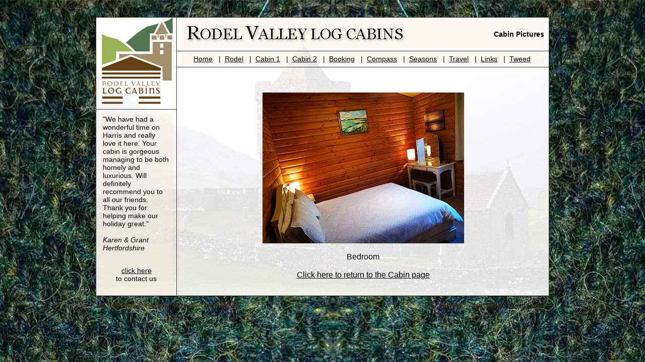

--- FILE ---
content_type: text/html
request_url: http://rodelvalley.com/cabinPictures3.html
body_size: 1561
content:
<html><head>
<meta NAME="description" content="self catering accommodation on the isle of Harris - Outer Hebrides, Scotland">
<meta NAME="keywords" content="self catering, Isle of Harris, accommodation, Western Isles, Outer Hebrides">
<title>Self Catering Isle of Harris</title>


<link href="stylesheets/sheet1.css" rel="stylesheet" type="text/css">
</head>
<body width="1000" leftmargin="0" topmargin="0" bottommargin="0" rightmargin="0" background="images/backtweedEmma1.jpg" style="background-repeat: repeat; background-position : top;"> &nbsp;<br>
<p align="center">
<table border="0" cellpadding="0" cellspacing="0" width="900" align="center">
<tr><td align="center">
<table border="0" bordercolor="#000000" width="900" cellpadding="0" cellspacing="0" background="images/newback.jpg" style="background-repeat: no-repeat; background-position : top;">
	<tr>
		<!-- Left hand column -->
		<td align="left" valign="top" width="161" height="500">
			<table border="0" width="161" height="500" cellpadding="0" cellspacing="0">
				<tr><td height="184" width="161">
					<table border="0" width="161" height="184" cellpadding="0" cellspacing="0">
						<tr><td></td></tr>
					</table>
				</td></tr>
				
				<tr><td height="233" width="161" align="center" valign="top">
					<table border="0" width="161" height="233" cellpadding="2" cellspacing="2" >
						<tr><td height="5"></td></tr>
						<tr><td class="white" align="left" valign="top" width="3">&nbsp;</td>
							<td class="white" align="left" valign="top">
							
								&quot;We have had a wonderful time on Harris and really love it here. Your cabin is gorgeous managing to be both homely and luxurious. Will definitely recommend you to all our friends. Thank you for helping make our holiday great.&quot;
								<br><br><i>Karen &amp; Grant Hertfordshire</i>

							
						</td>
						<td class="white" align="left" valign="top" width="3">&nbsp;</td>							
						</tr>
					</table>
				</td></tr>
				
				<tr><td height="83" width="161">
					<table border="0" width="161" height="83" cellpadding="0" cellspacing="0">
						<tr><td class="white" align="center"><a href="availability.html">click here</a><br>to contact us</td></tr>
					</table>
				</td></tr>
			</table>
		</td>
		<td align="left" valign="top" width="739">
			<table border="0" width="739" cellpadding="0" cellspacing="0">
				<tr><td height="68" width="739">
					<table border="0" width="739" height="68" cellpadding="5" cellspacing="5" >
						<tr><td class="headerbig" width="450" valign="middle"></td><td align="right" valign="middle" class="white"><b>Cabin Pictures</b></td></tr>
					</table>
					
				</td></tr>
				
				<tr><td height="31" width="739">
					<table border="0" width="739" height="31" cellpadding="3" cellspacing="3">
						<tr><td class="white" align="center">&nbsp;<a href="index.html">Home</a>
							&nbsp;&nbsp;|&nbsp;&nbsp;<a href="rodel.html">Rodel</a>
							&nbsp;&nbsp;|&nbsp;&nbsp;<a href="cabin1.html">Cabin 1</a>
							&nbsp;&nbsp;|&nbsp;&nbsp;<a href="cabin2.html">Cabin 2</a>
							&nbsp;&nbsp;|&nbsp;&nbsp;<a href="availability.html">Booking</a>
							&nbsp;&nbsp;|&nbsp;&nbsp;<a href="compass.html">Compass</a>
							&nbsp;&nbsp;|&nbsp;&nbsp;<a href="seasons.html">Seasons</a>
							<!--&nbsp;&nbsp;|&nbsp;&nbsp;<a href="catering.html">RV Food</a>						-->
							&nbsp;&nbsp;|&nbsp;&nbsp;<a href="travel.html">Travel</a>
							&nbsp;&nbsp;|&nbsp;&nbsp;<a href="links.html">Links</a>
							&nbsp;&nbsp;|&nbsp;&nbsp;<a href="tweed.html">Tweed</a>&nbsp;&nbsp;</td></tr>
					</table>
				</td></tr>
				
				<tr><td height="365" width="339" align="right">
					<table border="0" bordercolor="#ffffff" width="739" height="365" cellpadding="5" cellspacing="10">
						
						<tr><td class="whitelarge" align="center" valign="top">
						
								<br><Br><img src="images/cabinsLarge32020.jpg" width="400" height="300" border="0"><br><br>Bedroom<br><br><a href="cabin1.html">Click here to return to the Cabin page</a>			
						
						</td>													
					</tr>
					
					</table>
				</td>
				
				</tr>
				
				
			</table>
		</td>


	</tr>
</table>
</td></tr>
	<tr><td height="1" bgcolor="#000000"></td></tr>
	<tr><td height="36" width="900" align="center">
						<table border="0" width="900" height="36" cellpadding="5" cellspacing="5">
							<tr>
								<td class="footer" align="left">� Rodel Valley, Isle of Harris, Outer Hebrides, Scotland&nbsp;</td>
								<td class="footer" align="right">designed on Harris by <a href="http://www.skoonwebdesign.co.uk" target="_blank">skoon web design</a>&nbsp;</td>						
							</tr>
						</table>
					</td></tr>
</table>
</p>		
</body></html>


--- FILE ---
content_type: text/css
request_url: http://rodelvalley.com/stylesheets/sheet1.css
body_size: 5460
content:
A:link
{
    FONT-WEIGHT: normal;
    FONT-SIZE: 100%;
    COLOR: #000000;
    FONT-FAMILY: "Arial";
    TEXT-DECORATION: underline
}
A:visited
{
    FONT-WEIGHT: normal;
    FONT-SIZE: 100%;
    COLOR: #000000;
    FONT-FAMILY: "Arial";
    TEXT-DECORATION: underline
}
A:hover
{
    FONT-WEIGHT: normal;
    FONT-SIZE: 100%;
    COLOR: #C0B6A9;
    FONT-FAMILY: "Arial"
}
.front:link
{	
    FONT-WEIGHT: bold;
    FONT-SIZE: 100%;
    COLOR: #000000;
    FONT-FAMILY: Verdana;
    BACKGROUND-COLOR: transparent;
    TEXT-DECORATION: none
}
.front:visited
{
    FONT-WEIGHT: bold;
    FONT-SIZE: 100%;
    COLOR: #000000;
    FONT-FAMILY: Verdana;
    BACKGROUND-COLOR: transparent;
    TEXT-DECORATION: none
}
.front:hover
{
    FONT-WEIGHT: bold;
    FONT-SIZE: 100%;
    COLOR: #000000;
    FONT-FAMILY: Verdana;
    BACKGROUND-COLOR: #000000;
    TEXT-DECORATION: none
}
TD
{
    FONT-WEIGHT: normal;
	FONT-SIZE: 100%;
    COLOR: #000000;
    LINE-HEIGHT: normal;
    FONT-FAMILY: arial
}
TH
{
    FONT-WEIGHT: bold;
    FONT-SIZE: 10px;
    COLOR: #000000;
    FONT-FAMILY: Verdana
}
H1
{
    FONT-WEIGHT: bold;
    COLOR: #000000;
    FONT-FAMILY: Arial;
    TEXT-ALIGN: left
}
H2
{
    FONT-WEIGHT: normal;
    COLOR: #000000;
    FONT-FAMILY: Arial;
    TEXT-ALIGN: left
}
H3
{
    FONT-WEIGHT: bold;
    COLOR: #000000;
    FONT-FAMILY: Arial;
    TEXT-ALIGN: left
}
.drop
{
    FONT-WEIGHT: normal;
    FONT-SIZE: 90%;
    COLOR: #000000;
    FONT-FAMILY: Verdana
}
.menu
{
    FONT-WEIGHT: normal;
    FONT-SIZE: 14px;
    COLOR: #000000;
    FONT-FAMILY: arial
}
.textblack
{
    FONT-WEIGHT: normal;
    FONT-SIZE: 10px;
    COLOR: #000000;
    FONT-FAMILY: Verdana
	
}
.text
{
    FONT-WEIGHT: normal;
    FONT-SIZE: 90%;
    COLOR: #000000;
    FONT-FAMILY: Verdana
	
}
.large1
{
    FONT-WEIGHT: bold;
    FONT-SIZE: 50px;
    COLOR: #79685C;
    FONT-FAMILY: Verdana
	
}
.large2
{
    FONT-WEIGHT: bold;
    FONT-SIZE: 45px;
    COLOR: #9AB254;
    FONT-FAMILY: Verdana
	
}
.left1
{
    FONT-WEIGHT: normal;
    FONT-SIZE: 11px;
    COLOR: #6264BF;
    FONT-FAMILY: Verdana
	
}
.left2
{
    FONT-WEIGHT: normal;
    FONT-SIZE: 13px;
    COLOR: #6264BF;
    FONT-FAMILY: Arial
	
}
.fronttext
{
    FONT-WEIGHT: bold;
    FONT-SIZE: 10px;
    COLOR: #ffffff;
    FONT-FAMILY: "Verdana";
    BACKGROUND-COLOR: #000000;
    TEXT-DECORATION: none
}
.fronttiny
{
    FONT-WEIGHT: normal;
    FONT-SIZE: 9px;
    COLOR: #000000;
    FONT-FAMILY: "Verdana";
    TEXT-DECORATION: none
}
.outline
{
    FONT-WEIGHT: bold;
    FONT-SIZE: 10px;
    COLOR: #000000;
    FONT-FAMILY: "Verdana";
    TEXT-DECORATION: none
}
.outline2
{
    FONT-WEIGHT: normal;
    FONT-SIZE: 10px;
    COLOR: #000000;
    FONT-FAMILY: "Verdana";
    TEXT-DECORATION: none
}
.header
{
    FONT-WEIGHT: bold;
    FONT-SIZE: 120%;
    COLOR: #543714;
    FONT-FAMILY: Arial Narrow
}
.white
{
    FONT-WEIGHT: normal;
    FONT-SIZE: 90%;
    COLOR: #000000;
    FONT-FAMILY: Arial
}
.whitelarge
{
    FONT-WEIGHT: normal;
    FONT-SIZE: 100%;
    COLOR: #000000;
    FONT-FAMILY: Arial
}
.pink
{
    FONT-WEIGHT: normal;
    FONT-SIZE: 9px;
    COLOR: #A585B0;
    FONT-FAMILY: arial
}
.butt
{
    BORDER-RIGHT: #ffffff;
    BORDER-TOP: #ffffff;
    FONT-WEIGHT: normal;
    FONT-SIZE: 9px;
    BORDER-LEFT: #ffffff;
    COLOR: white;
    BORDER-BOTTOM: #ffffff;
    FONT-FAMILY: Verdana;
	 BACKGROUND-COLOR: #304A37
}
A
{
    FONT-WEIGHT: bold;
    FONT-SIZE: 8px;
    COLOR: #402036;
    FONT-FAMILY: Verdana
}
.headerBig
{
    FONT-WEIGHT: bold;
    FONT-SIZE: 130%;
    COLOR: #543714;
    FONT-FAMILY: Arial
}
.footer
{
    FONT-WEIGHT: 500;
    FONT-SIZE: 70%;
    COLOR: #543714;
    FONT-FAMILY: Arial
}
	td.cal{
	  font-family : Arial,Helvetica,Sans-serif;
	  font-size : 11px;
	  color : #000000;
	  background-color : #d3d3d3;
	}
	select.month{
	  font-family : Arial,Helvetica,Sans-serif;
	  font-size : 11px;
	  color : #000000;
	  width : 85px;
	}
	input.year{
	  font-family : Arial,Helvetica,Sans-serif;
	  font-size : 11px;
	  color : #000000;
	  width : 30px;
	}
	td.calDaysColor {
	  font-family : Arial,Helvetica,Sans-serif;
	  font-size : 11px;
	  color : #ffffff;
	  background-color : #000000;
	}
	td.calWeekend {
	  font-family : Arial,Helvetica,Sans-serif;
	  font-size : 11px;
	  color : #ffffff;
	  background-color : #c0c0c0;
	}
	td.calBgColor {
	  font-family : Arial,Helvetica,Sans-serif;
	  font-size : 11px;
	  color : #ffffff;
	  background-color : #d3d3d3;
	}
	.calBorderColor {
	  font-family : Arial,Helvetica,Sans-serif;
	  font-size : 11px;
	  color : #ffffff;
	  background-color : #a9a9a9;
	}
	td.calHighlightColor {
	  font-family : Arial,Helvetica,Sans-serif;
	  font-size : 11px;
	  color : #ffffff;
	  background-color : #ffffcc;
	}
	A.cal {
	  font-family : Arial,Helvetica,Sans-serif;
	  font-size : 11px;
	  color : #000000;
	  text-decoration : none;
	}  
	A.cal:Hover {
	  font-family : Arial,Helvetica,Sans-serif;
	  font-size : 11px;
	  color : #FF0000;
	  text-decoration : none;
	} 
	.disabled {
	  font-family : Arial,Helvetica,Sans-serif;
	  font-size : 11px;
	  color : #808080;
	  text-decoration : none;
	}  
  